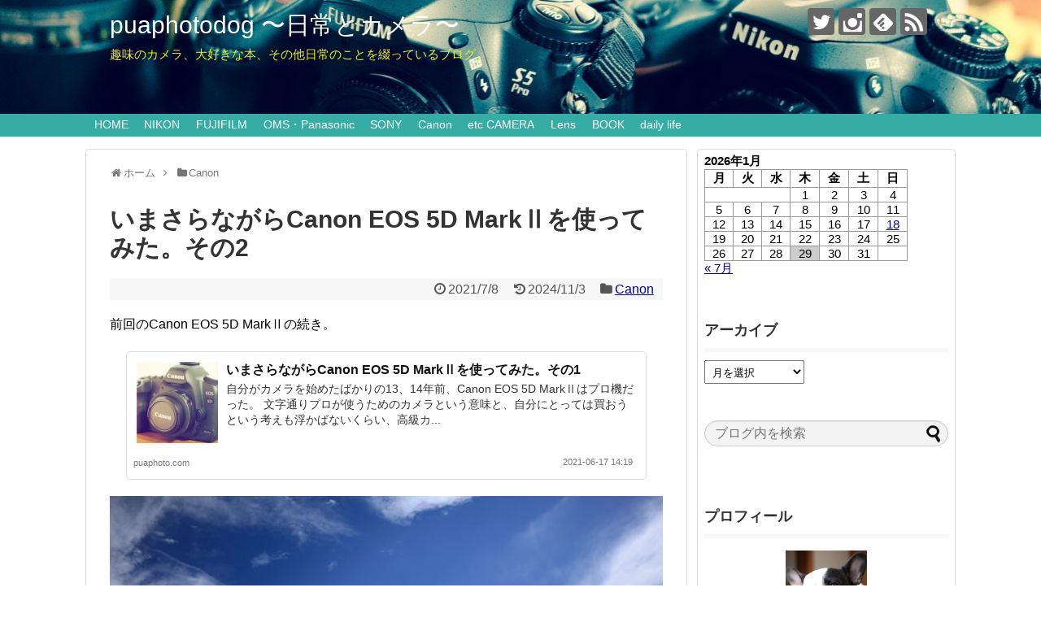

--- FILE ---
content_type: text/html; charset=UTF-8
request_url: https://puaphoto.com/canon/5d2_2
body_size: 13962
content:
<!DOCTYPE html>
<html lang="ja">
<head>
<meta name="google-site-verification" content="Hh-gXZgVYjfE8dfbpEPhJUJHLlsvJAmy3QCJgNSiT3U" />
<meta charset="UTF-8">
  <meta name="viewport" content="width=device-width,initial-scale=1.0">
<link rel="alternate" type="application/rss+xml" title="puaphotodog 〜日常とカメラ〜 RSS Feed" href="https://puaphoto.com/feed" />
<link rel="pingback" href="https://puaphoto.com/xmlrpc.php" />
<meta name="description" content="前回のCanon EOS 5D MarkⅡの続き。ちょっと使っている感じだと、jpegは明らかに、NIKONよりも富士などに近い記憶色で、ピクチャースタイルやホワイトバランスを変えると、目に見えて色が変わる。NIKONのjpegは記録色で、" />
<meta name="keywords" content="Canon" />
<!-- OGP -->
<meta property="og:type" content="article">
<meta property="og:description" content="前回のCanon EOS 5D MarkⅡの続き。ちょっと使っている感じだと、jpegは明らかに、NIKONよりも富士などに近い記憶色で、ピクチャースタイルやホワイトバランスを変えると、目に見えて色が変わる。NIKONのjpegは記録色で、">
<meta property="og:title" content="いまさらながらCanon EOS 5D MarkⅡを使ってみた。その2">
<meta property="og:url" content="https://puaphoto.com/canon/5d2_2">
<meta property="og:image" content="https://puaphoto.com/wp-content/uploads/2021/07/IMG_0179-scaled.jpg">
<meta property="og:site_name" content="puaphotodog 〜日常とカメラ〜">
<meta property="og:locale" content="ja_JP">
<!-- /OGP -->
<!-- Twitter Card -->
<meta name="twitter:card" content="summary">
<meta name="twitter:description" content="前回のCanon EOS 5D MarkⅡの続き。ちょっと使っている感じだと、jpegは明らかに、NIKONよりも富士などに近い記憶色で、ピクチャースタイルやホワイトバランスを変えると、目に見えて色が変わる。NIKONのjpegは記録色で、">
<meta name="twitter:title" content="いまさらながらCanon EOS 5D MarkⅡを使ってみた。その2">
<meta name="twitter:url" content="https://puaphoto.com/canon/5d2_2">
<meta name="twitter:image" content="https://puaphoto.com/wp-content/uploads/2021/07/IMG_0179-scaled.jpg">
<meta name="twitter:domain" content="puaphoto.com">
<meta name="twitter:creator" content="@puaphotodog">
<meta name="twitter:site" content="@puaphotodog">
<!-- /Twitter Card -->

<title>いまさらながらCanon EOS 5D MarkⅡを使ってみた。その2  |  puaphotodog 〜日常とカメラ〜</title>
<meta name='robots' content='max-image-preview:large' />
<link rel='dns-prefetch' href='//s.w.org' />
<link rel="alternate" type="application/rss+xml" title="puaphotodog 〜日常とカメラ〜 &raquo; フィード" href="https://puaphoto.com/feed" />
<link rel="alternate" type="application/rss+xml" title="puaphotodog 〜日常とカメラ〜 &raquo; コメントフィード" href="https://puaphoto.com/comments/feed" />
<link rel="alternate" type="application/rss+xml" title="puaphotodog 〜日常とカメラ〜 &raquo; いまさらながらCanon EOS 5D MarkⅡを使ってみた。その2 のコメントのフィード" href="https://puaphoto.com/canon/5d2_2/feed" />
		<script type="text/javascript">
			window._wpemojiSettings = {"baseUrl":"https:\/\/s.w.org\/images\/core\/emoji\/13.1.0\/72x72\/","ext":".png","svgUrl":"https:\/\/s.w.org\/images\/core\/emoji\/13.1.0\/svg\/","svgExt":".svg","source":{"concatemoji":"https:\/\/puaphoto.com\/wp-includes\/js\/wp-emoji-release.min.js?ver=5.8.3"}};
			!function(e,a,t){var n,r,o,i=a.createElement("canvas"),p=i.getContext&&i.getContext("2d");function s(e,t){var a=String.fromCharCode;p.clearRect(0,0,i.width,i.height),p.fillText(a.apply(this,e),0,0);e=i.toDataURL();return p.clearRect(0,0,i.width,i.height),p.fillText(a.apply(this,t),0,0),e===i.toDataURL()}function c(e){var t=a.createElement("script");t.src=e,t.defer=t.type="text/javascript",a.getElementsByTagName("head")[0].appendChild(t)}for(o=Array("flag","emoji"),t.supports={everything:!0,everythingExceptFlag:!0},r=0;r<o.length;r++)t.supports[o[r]]=function(e){if(!p||!p.fillText)return!1;switch(p.textBaseline="top",p.font="600 32px Arial",e){case"flag":return s([127987,65039,8205,9895,65039],[127987,65039,8203,9895,65039])?!1:!s([55356,56826,55356,56819],[55356,56826,8203,55356,56819])&&!s([55356,57332,56128,56423,56128,56418,56128,56421,56128,56430,56128,56423,56128,56447],[55356,57332,8203,56128,56423,8203,56128,56418,8203,56128,56421,8203,56128,56430,8203,56128,56423,8203,56128,56447]);case"emoji":return!s([10084,65039,8205,55357,56613],[10084,65039,8203,55357,56613])}return!1}(o[r]),t.supports.everything=t.supports.everything&&t.supports[o[r]],"flag"!==o[r]&&(t.supports.everythingExceptFlag=t.supports.everythingExceptFlag&&t.supports[o[r]]);t.supports.everythingExceptFlag=t.supports.everythingExceptFlag&&!t.supports.flag,t.DOMReady=!1,t.readyCallback=function(){t.DOMReady=!0},t.supports.everything||(n=function(){t.readyCallback()},a.addEventListener?(a.addEventListener("DOMContentLoaded",n,!1),e.addEventListener("load",n,!1)):(e.attachEvent("onload",n),a.attachEvent("onreadystatechange",function(){"complete"===a.readyState&&t.readyCallback()})),(n=t.source||{}).concatemoji?c(n.concatemoji):n.wpemoji&&n.twemoji&&(c(n.twemoji),c(n.wpemoji)))}(window,document,window._wpemojiSettings);
		</script>
		<style type="text/css">
img.wp-smiley,
img.emoji {
	display: inline !important;
	border: none !important;
	box-shadow: none !important;
	height: 1em !important;
	width: 1em !important;
	margin: 0 .07em !important;
	vertical-align: -0.1em !important;
	background: none !important;
	padding: 0 !important;
}
</style>
	<link rel='stylesheet' id='simplicity-style-css'  href='https://puaphoto.com/wp-content/themes/simplicity2/style.css?ver=5.8.3&#038;fver=20181126022753' type='text/css' media='all' />
<link rel='stylesheet' id='responsive-style-css'  href='https://puaphoto.com/wp-content/themes/simplicity2/css/responsive-pc.css?ver=5.8.3&#038;fver=20181126022753' type='text/css' media='all' />
<link rel='stylesheet' id='font-awesome-style-css'  href='https://puaphoto.com/wp-content/themes/simplicity2/webfonts/css/font-awesome.min.css?ver=5.8.3&#038;fver=20181126022753' type='text/css' media='all' />
<link rel='stylesheet' id='icomoon-style-css'  href='https://puaphoto.com/wp-content/themes/simplicity2/webfonts/icomoon/style.css?ver=5.8.3&#038;fver=20181126022753' type='text/css' media='all' />
<link rel='stylesheet' id='calendar-style-css'  href='https://puaphoto.com/wp-content/themes/simplicity2/css/calendar.css?ver=5.8.3&#038;fver=20181126022753' type='text/css' media='all' />
<link rel='stylesheet' id='responsive-mode-style-css'  href='https://puaphoto.com/wp-content/themes/simplicity2/responsive.css?ver=5.8.3&#038;fver=20181126022753' type='text/css' media='all' />
<link rel='stylesheet' id='narrow-style-css'  href='https://puaphoto.com/wp-content/themes/simplicity2/css/narrow.css?ver=5.8.3&#038;fver=20181126022753' type='text/css' media='all' />
<link rel='stylesheet' id='media-style-css'  href='https://puaphoto.com/wp-content/themes/simplicity2/css/media.css?ver=5.8.3&#038;fver=20181126022753' type='text/css' media='all' />
<link rel='stylesheet' id='extension-style-css'  href='https://puaphoto.com/wp-content/themes/simplicity2/css/extension.css?ver=5.8.3&#038;fver=20181126022753' type='text/css' media='all' />
<style id='extension-style-inline-css' type='text/css'>
a{color:#00028e}#site-title a{color:#fff}#site-description{color:#ee2}#navi ul,#navi ul.sub-menu,#navi ul.children{background-color:#35ada5;border-color:#35ada5}#navi{background-color:#35ada5}@media screen and (max-width:1110px){#navi{background-color:transparent}}#navi ul li a{color:#fff}#h-top{min-height:140px}.ad-space{text-align:center}#s{border-radius:25px;background-color:#f3f3f3}#s:focus{outline:0} .entry-thumb img,.related-entry-thumb img,.widget_new_entries ul li img,.widget_new_popular ul li img,.widget_popular_ranking ul li img,#prev-next img,.widget_new_entries .new-entrys-large .new-entry img{border-radius:10px} .blog-card-wide{width:calc(100% - 40px);margin:20px} #header{background-image:url(https://puaphoto.com/wp-content/uploads/2016/06/DSCF8174-e1464920894548.jpg);background-position:0 0;background-size:100% auto;background-repeat:no-repeat}@media screen and (max-width:1110px){#navi{background-color:#35ada5}} #sidebar{background-color:#fff;padding:5px 8px;border-radius:4px;border:1px solid #ddd}@media screen and (max-width:639px){.article br{display:block}}
</style>
<link rel='stylesheet' id='child-style-css'  href='https://puaphoto.com/wp-content/themes/simplicity2-child/style.css?ver=5.8.3&#038;fver=20161013083728' type='text/css' media='all' />
<link rel='stylesheet' id='child-responsive-mode-style-css'  href='https://puaphoto.com/wp-content/themes/simplicity2-child/responsive.css?ver=5.8.3&#038;fver=20160602091259' type='text/css' media='all' />
<link rel='stylesheet' id='print-style-css'  href='https://puaphoto.com/wp-content/themes/simplicity2/css/print.css?ver=5.8.3&#038;fver=20181126022753' type='text/css' media='print' />
<link rel='stylesheet' id='sns-twitter-type-style-css'  href='https://puaphoto.com/wp-content/themes/simplicity2/css/sns-twitter-type.css?ver=5.8.3&#038;fver=20181126022753' type='text/css' media='all' />
<link rel='stylesheet' id='sbi_styles-css'  href='https://puaphoto.com/wp-content/plugins/instagram-feed/css/sbi-styles.min.css?ver=6.2.8&#038;fver=20240224022151' type='text/css' media='all' />
<link rel='stylesheet' id='wp-block-library-css'  href='https://puaphoto.com/wp-includes/css/dist/block-library/style.min.css?ver=5.8.3' type='text/css' media='all' />
<script type='text/javascript' src='https://puaphoto.com/wp-includes/js/jquery/jquery.min.js?ver=3.6.0' id='jquery-core-js'></script>
<script type='text/javascript' src='https://puaphoto.com/wp-includes/js/jquery/jquery-migrate.min.js?ver=3.3.2' id='jquery-migrate-js'></script>
<link rel="canonical" href="https://puaphoto.com/canon/5d2_2" />
<link rel='shortlink' href='https://puaphoto.com/?p=2490' />
<link rel="alternate" type="application/json+oembed" href="https://puaphoto.com/wp-json/oembed/1.0/embed?url=https%3A%2F%2Fpuaphoto.com%2Fcanon%2F5d2_2" />
<link rel="alternate" type="text/xml+oembed" href="https://puaphoto.com/wp-json/oembed/1.0/embed?url=https%3A%2F%2Fpuaphoto.com%2Fcanon%2F5d2_2&#038;format=xml" />
</head>
  <body data-rsssl=1 class="post-template-default single single-post postid-2490 single-format-standard custom-background categoryid-89" itemscope itemtype="https://schema.org/WebPage">
    <div id="container">

      <!-- header -->
      <header itemscope itemtype="https://schema.org/WPHeader">
        <div id="header" class="clearfix">
          <div id="header-in">

                        <div id="h-top">
              <!-- モバイルメニュー表示用のボタン -->
<div id="mobile-menu">
  <a id="mobile-menu-toggle" href="#"><span class="fa fa-bars fa-2x"></span></a>
</div>

              <div class="alignleft top-title-catchphrase">
                <!-- サイトのタイトル -->
<p id="site-title" itemscope itemtype="https://schema.org/Organization">
  <a href="https://puaphoto.com/">puaphotodog 〜日常とカメラ〜</a></p>
<!-- サイトの概要 -->
<p id="site-description">
  趣味のカメラ、大好きな本、その他日常のことを綴っているブログ。</p>
              </div>

              <div class="alignright top-sns-follows">
                                <!-- SNSページ -->
<div class="sns-pages">
<p class="sns-follow-msg">フォローする</p>
<ul class="snsp">
<li class="twitter-page"><a href="//twitter.com/puaphotodog" target="_blank" title="Twitterをフォロー" rel="nofollow"><span class="icon-twitter-logo"></span></a></li><li class="instagram-page"><a href="//instagram.com/puaphotodog/" target="_blank" title="Instagramをフォロー" rel="nofollow"><span class="icon-instagram-logo"></span></a></li><li class="feedly-page"><a href="//feedly.com/i/subscription/feed/https://puaphoto.com/feed" target="blank" title="feedlyで更新情報を購読" rel="nofollow"><span class="icon-feedly-logo"></span></a></li><li class="rss-page"><a href="https://puaphoto.com/feed" target="_blank" title="RSSで更新情報をフォロー" rel="nofollow"><span class="icon-rss-logo"></span></a></li>  </ul>
</div>
                              </div>

            </div><!-- /#h-top -->
          </div><!-- /#header-in -->
        </div><!-- /#header -->
      </header>

      <!-- Navigation -->
<nav itemscope itemtype="https://schema.org/SiteNavigationElement">
  <div id="navi">
      	<div id="navi-in">
      <div class="menu-%e3%82%b0%e3%83%ad%e3%83%bc%e3%83%90%e3%83%ab%e3%83%8a%e3%83%93-container"><ul id="menu-%e3%82%b0%e3%83%ad%e3%83%bc%e3%83%90%e3%83%ab%e3%83%8a%e3%83%93" class="menu"><li id="menu-item-34" class="menu-item menu-item-type-custom menu-item-object-custom menu-item-34"><a href="https://www.puaphoto.com">HOME</a></li>
<li id="menu-item-37" class="menu-item menu-item-type-taxonomy menu-item-object-category menu-item-37"><a href="https://puaphoto.com/category/nikon">NIKON</a></li>
<li id="menu-item-36" class="menu-item menu-item-type-taxonomy menu-item-object-category menu-item-36"><a href="https://puaphoto.com/category/fuji-film">FUJIFILM</a></li>
<li id="menu-item-377" class="menu-item menu-item-type-taxonomy menu-item-object-category menu-item-377"><a href="https://puaphoto.com/category/oms-panasonic">OMS・Panasonic</a></li>
<li id="menu-item-1608" class="menu-item menu-item-type-taxonomy menu-item-object-category menu-item-1608"><a href="https://puaphoto.com/category/sony">SONY</a></li>
<li id="menu-item-2499" class="menu-item menu-item-type-taxonomy menu-item-object-category current-post-ancestor current-menu-parent current-post-parent menu-item-2499"><a href="https://puaphoto.com/category/canon">Canon</a></li>
<li id="menu-item-1609" class="menu-item menu-item-type-taxonomy menu-item-object-category menu-item-1609"><a href="https://puaphoto.com/category/etc-camera">etc CAMERA</a></li>
<li id="menu-item-185" class="menu-item menu-item-type-taxonomy menu-item-object-category menu-item-185"><a href="https://puaphoto.com/category/lens">Lens</a></li>
<li id="menu-item-2815" class="menu-item menu-item-type-taxonomy menu-item-object-category menu-item-2815"><a href="https://puaphoto.com/category/book">BOOK</a></li>
<li id="menu-item-202" class="menu-item menu-item-type-taxonomy menu-item-object-category menu-item-202"><a href="https://puaphoto.com/category/daily-life">daily life</a></li>
</ul></div>    </div><!-- /#navi-in -->
  </div><!-- /#navi -->
</nav>
<!-- /Navigation -->
      <!-- 本体部分 -->
      <div id="body">
        <div id="body-in" class="cf">

          
          <!-- main -->
          <main itemscope itemprop="mainContentOfPage">
            <div id="main" itemscope itemtype="https://schema.org/Blog">
  
  <div id="breadcrumb" class="breadcrumb-category"><div itemtype="http://data-vocabulary.org/Breadcrumb" itemscope="" class="breadcrumb-home"><span class="fa fa-home fa-fw"></span><a href="https://puaphoto.com" itemprop="url"><span itemprop="title">ホーム</span></a><span class="sp"><span class="fa fa-angle-right"></span></span></div><div itemtype="http://data-vocabulary.org/Breadcrumb" itemscope=""><span class="fa fa-folder fa-fw"></span><a href="https://puaphoto.com/category/canon" itemprop="url"><span itemprop="title">Canon</span></a></div></div><!-- /#breadcrumb -->  <div id="post-2490" class="post-2490 post type-post status-publish format-standard has-post-thumbnail hentry category-canon tag-5d-mark tag-ef24-70mm-f4 tag-ef40mm-f2-8">
  <article class="article">
  
  
  <header>
    <h1 class="entry-title">いまさらながらCanon EOS 5D MarkⅡを使ってみた。その2</h1>
    <p class="post-meta">
                <span class="post-date"><span class="fa fa-clock-o fa-fw"></span><span class="entry-date date published">2021/7/8</span></span>
              <span class="post-update"><span class="fa fa-history fa-fw"></span><time class="entry-date date updated" datetime="2024-11-03T23:07:33+09:00">2024/11/3</time></span>
    
      <span class="category"><span class="fa fa-folder fa-fw"></span><a href="https://puaphoto.com/category/canon" rel="category tag">Canon</a></span>

      
      
      
      
      
    </p>

    
    
    
      </header>

  
  <div id="the-content" class="entry-content">
  <p>前回のCanon EOS 5D MarkⅡの続き。</p>
<div class="blog-card internal-blog-card blog-card-thumbnail-left blog-card-wide cf"><div class="blog-card-thumbnail"><a href="https://puaphoto.com/canon/5d2_1" class="blog-card-thumbnail-link"><img width="100" height="100" src="https://puaphoto.com/wp-content/uploads/2021/06/P6150325-100x100.jpg" class="blog-card-thumb-image wp-post-image" alt="" loading="lazy" srcset="https://puaphoto.com/wp-content/uploads/2021/06/P6150325-100x100.jpg 100w, https://puaphoto.com/wp-content/uploads/2021/06/P6150325-150x150.jpg 150w" sizes="(max-width: 100px) 100vw, 100px" /></a></div><div class="blog-card-content"><div class="blog-card-title"><a href="https://puaphoto.com/canon/5d2_1" class="blog-card-title-link">いまさらながらCanon EOS 5D MarkⅡを使ってみた。その1</a></div><div class="blog-card-excerpt">自分がカメラを始めたばかりの13、14年前、Canon EOS 5D MarkⅡはプロ機だった。
文字通りプロが使うためのカメラという意味と、自分にとっては買おうという考えも浮かばないくらい、高級カ...</div></div><div class="blog-card-footer"><div class="blog-card-site">puaphoto.com</div><div class="blog-card-hatebu"><a href="//b.hatena.ne.jp/entry/https://puaphoto.com/canon/5d2_1" rel="nofollow"><img src="//b.hatena.ne.jp/entry/image/https://puaphoto.com/canon/5d2_1" alt="" /></a></div><div class="blog-card-date">2021-06-17 14:19</div></div></div>
<p><img loading="lazy" src="https://puaphoto.com/wp-content/uploads/2021/07/IMG_0179-700x467.jpg" alt="" width="680" height="454" class="alignnone size-large wp-image-2491" srcset="https://puaphoto.com/wp-content/uploads/2021/07/IMG_0179-700x467.jpg 700w, https://puaphoto.com/wp-content/uploads/2021/07/IMG_0179-300x200.jpg 300w, https://puaphoto.com/wp-content/uploads/2021/07/IMG_0179-1536x1024.jpg 1536w, https://puaphoto.com/wp-content/uploads/2021/07/IMG_0179-2048x1365.jpg 2048w, https://puaphoto.com/wp-content/uploads/2021/07/IMG_0179-320x213.jpg 320w" sizes="(max-width: 680px) 100vw, 680px" /></p>
<p>ちょっと使っている感じだと、jpegは明らかに、NIKONよりも富士などに近い記憶色で、ピクチャースタイルやホワイトバランスを変えると、目に見えて色が変わる。</p>
<p>NIKONのjpegは記録色で、ピクチャーコントロールを変えてもあまり違いがわかりずらい。</p>
<p><img loading="lazy" src="https://puaphoto.com/wp-content/uploads/2021/07/IMG_0314-700x467.jpg" alt="" width="680" height="454" class="alignnone size-large wp-image-2493" srcset="https://puaphoto.com/wp-content/uploads/2021/07/IMG_0314-700x467.jpg 700w, https://puaphoto.com/wp-content/uploads/2021/07/IMG_0314-300x200.jpg 300w, https://puaphoto.com/wp-content/uploads/2021/07/IMG_0314-1536x1024.jpg 1536w, https://puaphoto.com/wp-content/uploads/2021/07/IMG_0314-2048x1365.jpg 2048w, https://puaphoto.com/wp-content/uploads/2021/07/IMG_0314-320x213.jpg 320w" sizes="(max-width: 680px) 100vw, 680px" /></p>
<p>どちらがいいとかではなく、この辺は好みだと思うが、jpegママだとキヤノンや富士のほうが、パッと見は目を引く感じ。</p>
<p>AEは明らかに一昔前のもので、積極的に露出を変えないと、逆光などでは真っ暗になる。</p>
<p><img loading="lazy" src="https://puaphoto.com/wp-content/uploads/2021/07/IMG_0188-700x467.jpg" alt="" width="680" height="454" class="alignnone size-large wp-image-2492" srcset="https://puaphoto.com/wp-content/uploads/2021/07/IMG_0188-700x467.jpg 700w, https://puaphoto.com/wp-content/uploads/2021/07/IMG_0188-300x200.jpg 300w, https://puaphoto.com/wp-content/uploads/2021/07/IMG_0188-1536x1024.jpg 1536w, https://puaphoto.com/wp-content/uploads/2021/07/IMG_0188-2048x1365.jpg 2048w, https://puaphoto.com/wp-content/uploads/2021/07/IMG_0188-320x213.jpg 320w" sizes="(max-width: 680px) 100vw, 680px" /></p>
  </div>

  <footer>
    <!-- ページリンク -->
    
      <!-- 文章下広告 -->
                    <div class="ad-article-bottom ad-space">
          <div class="ad-label">スポンサーリンク</div>
          <div class="ad-responsive adsense-336"><div class="widget-ad">レグタングル360</div>			<div class="textwidget"><script async src="//pagead2.googlesyndication.com/pagead/js/adsbygoogle.js"></script>
<!-- puaphotodog用レグタングル（大） -->
<ins class="adsbygoogle"
     style="display:inline-block;width:336px;height:280px"
     data-ad-client="ca-pub-9802461961031935"
     data-ad-slot="2989694006"></ins>
<script>
(adsbygoogle = window.adsbygoogle || []).push({});
</script></div>
		</div>
        </div>
            

    
    <div id="sns-group" class="sns-group sns-group-bottom">
    <div class="sns-buttons sns-buttons-pc">
    <p class="sns-share-msg">シェアする</p>
    <ul class="snsb clearfix">
    <li class="balloon-btn twitter-balloon-btn twitter-balloon-btn-defalt">
  <div class="balloon-btn-set">
    <div class="arrow-box">
      <a href="//twitter.com/search?q=https%3A%2F%2Fpuaphoto.com%2Fcanon%2F5d2_2" target="blank" class="arrow-box-link twitter-arrow-box-link" rel="nofollow">
        <span class="social-count twitter-count"><span class="fa fa-comments"></span></span>
      </a>
    </div>
    <a href="https://twitter.com/intent/tweet?text=%E3%81%84%E3%81%BE%E3%81%95%E3%82%89%E3%81%AA%E3%81%8C%E3%82%89Canon+EOS+5D+Mark%E2%85%A1%E3%82%92%E4%BD%BF%E3%81%A3%E3%81%A6%E3%81%BF%E3%81%9F%E3%80%82%E3%81%9D%E3%81%AE2&amp;url=https%3A%2F%2Fpuaphoto.com%2Fcanon%2F5d2_2" target="blank" class="balloon-btn-link twitter-balloon-btn-link twitter-balloon-btn-link-default" rel="nofollow">
      <span class="fa fa-twitter"></span>
              <span class="tweet-label">ツイート</span>
          </a>
  </div>
</li>
        <li class="facebook-btn"><div class="fb-like" data-href="https://puaphoto.com/canon/5d2_2" data-layout="box_count" data-action="like" data-show-faces="false" data-share="true"></div></li>
            <li class="google-plus-btn"><script type="text/javascript" src="//apis.google.com/js/plusone.js"></script>
      <div class="g-plusone" data-size="tall" data-href="https://puaphoto.com/canon/5d2_2"></div>
    </li>
            <li class="hatena-btn"> <a href="//b.hatena.ne.jp/entry/https://puaphoto.com/canon/5d2_2" class="hatena-bookmark-button" data-hatena-bookmark-title="いまさらながらCanon EOS 5D MarkⅡを使ってみた。その2｜puaphotodog 〜日常とカメラ〜" data-hatena-bookmark-layout="vertical-large"><img src="//b.st-hatena.com/images/entry-button/button-only.gif" alt="このエントリーをはてなブックマークに追加" style="border: none;" /></a><script type="text/javascript" src="//b.st-hatena.com/js/bookmark_button.js" async="async"></script>
    </li>
            <li class="pocket-btn"><a data-pocket-label="pocket" data-pocket-count="vertical" class="pocket-btn" data-lang="en"></a>
<script type="text/javascript">!function(d,i){if(!d.getElementById(i)){var j=d.createElement("script");j.id=i;j.src="//widgets.getpocket.com/v1/j/btn.js?v=1";var w=d.getElementById(i);d.body.appendChild(j);}}(document,"pocket-btn-js");</script>
    </li>
            <li class="line-btn">
      <a href="//timeline.line.me/social-plugin/share?url=https%3A%2F%2Fpuaphoto.com%2Fcanon%2F5d2_2" target="blank" class="line-btn-link" rel="nofollow">
          <img src="https://puaphoto.com/wp-content/themes/simplicity2/images/line-btn.png" alt="" class="line-btn-img"><img src="https://puaphoto.com/wp-content/themes/simplicity2/images/line-btn-mini.png" alt="" class="line-btn-img-mini">
        </a>
    </li>
                      </ul>
</div>

    <!-- SNSページ -->
<div class="sns-pages">
<p class="sns-follow-msg">フォローする</p>
<ul class="snsp">
<li class="twitter-page"><a href="//twitter.com/puaphotodog" target="_blank" title="Twitterをフォロー" rel="nofollow"><span class="icon-twitter-logo"></span></a></li><li class="instagram-page"><a href="//instagram.com/puaphotodog/" target="_blank" title="Instagramをフォロー" rel="nofollow"><span class="icon-instagram-logo"></span></a></li><li class="feedly-page"><a href="//feedly.com/i/subscription/feed/https://puaphoto.com/feed" target="blank" title="feedlyで更新情報を購読" rel="nofollow"><span class="icon-feedly-logo"></span></a></li><li class="rss-page"><a href="https://puaphoto.com/feed" target="_blank" title="RSSで更新情報をフォロー" rel="nofollow"><span class="icon-rss-logo"></span></a></li>  </ul>
</div>
    </div>

    
    <p class="footer-post-meta">

            <span class="post-tag"><span class="fa fa-tags fa-fw"></span><a href="https://puaphoto.com/tag/5d-mark%e2%85%b1" rel="tag">5D MarkⅡ</a><span class="tag-separator">, </span><a href="https://puaphoto.com/tag/ef24-70mm-f4" rel="tag">EF24-70mm f4</a><span class="tag-separator">, </span><a href="https://puaphoto.com/tag/ef40mm-f2-8" rel="tag">EF40mm f2.8</a></span>
      
      <span class="post-author vcard author"><span class="fa fa-user fa-fw"></span><span class="fn"><a href="https://twitter.com/puaphotodog" target="_blank" rel="nofollow">@puaphotodog</a>
</span></span>

      
          </p>
  </footer>
  </article><!-- .article -->
  </div><!-- .post -->

      <div id="under-entry-body">

            <aside id="related-entries">
        <h2>関連記事</h2>
                <article class="related-entry cf">
  <div class="related-entry-thumb">
    <a href="https://puaphoto.com/canon/5d2_1" title="いまさらながらCanon EOS 5D MarkⅡを使ってみた。その1">
        <img width="100" height="100" src="https://puaphoto.com/wp-content/uploads/2021/06/P6150325-100x100.jpg" class="related-entry-thumb-image wp-post-image" alt="" loading="lazy" srcset="https://puaphoto.com/wp-content/uploads/2021/06/P6150325-100x100.jpg 100w, https://puaphoto.com/wp-content/uploads/2021/06/P6150325-150x150.jpg 150w" sizes="(max-width: 100px) 100vw, 100px" />        </a>
  </div><!-- /.related-entry-thumb -->

  <div class="related-entry-content">
    <header>
      <h3 class="related-entry-title">
        <a href="https://puaphoto.com/canon/5d2_1" class="related-entry-title-link" title="いまさらながらCanon EOS 5D MarkⅡを使ってみた。その1">
        いまさらながらCanon EOS 5D MarkⅡを使ってみた。その1        </a></h3>
    </header>
    <p class="related-entry-snippet">
   自分がカメラを始めたばかりの13、14年前、Canon EOS 5D MarkⅡはプロ機だった。
文字通りプロが使うためのカメラという意味と、自分にとっては買おうという考えも浮かばないくらい、高級カ...</p>

        <footer>
      <p class="related-entry-read"><a href="https://puaphoto.com/canon/5d2_1">記事を読む</a></p>
    </footer>
    
  </div><!-- /.related-entry-content -->
</article><!-- /.elated-entry -->      <article class="related-entry cf">
  <div class="related-entry-thumb">
    <a href="https://puaphoto.com/canon/eos6d_3" title="いまさらながらCanon EOS 6Dを使ってみた。〈その3〉">
        <img width="100" height="100" src="https://puaphoto.com/wp-content/uploads/2022/02/IMG_4123-100x100.jpg" class="related-entry-thumb-image wp-post-image" alt="" loading="lazy" srcset="https://puaphoto.com/wp-content/uploads/2022/02/IMG_4123-100x100.jpg 100w, https://puaphoto.com/wp-content/uploads/2022/02/IMG_4123-150x150.jpg 150w" sizes="(max-width: 100px) 100vw, 100px" />        </a>
  </div><!-- /.related-entry-thumb -->

  <div class="related-entry-content">
    <header>
      <h3 class="related-entry-title">
        <a href="https://puaphoto.com/canon/eos6d_3" class="related-entry-title-link" title="いまさらながらCanon EOS 6Dを使ってみた。〈その3〉">
        いまさらながらCanon EOS 6Dを使ってみた。〈その3〉        </a></h3>
    </header>
    <p class="related-entry-snippet">
   またまたCanon EOS 6Dの話のつづき。





Canon EOS 6Dが発売されたのは10年前の2012年。
2022年現在も、自分みたいな使い方なら今もって全く問題なく使え...</p>

        <footer>
      <p class="related-entry-read"><a href="https://puaphoto.com/canon/eos6d_3">記事を読む</a></p>
    </footer>
    
  </div><!-- /.related-entry-content -->
</article><!-- /.elated-entry -->      <article class="related-entry cf">
  <div class="related-entry-thumb">
    <a href="https://puaphoto.com/canon/eoskiss3" title="CANON EOS Kiss IIIを使い始めた。">
        <img width="100" height="100" src="https://puaphoto.com/wp-content/uploads/2016/10/DSC_0206-100x100.jpg" class="related-entry-thumb-image wp-post-image" alt="" loading="lazy" srcset="https://puaphoto.com/wp-content/uploads/2016/10/DSC_0206-100x100.jpg 100w, https://puaphoto.com/wp-content/uploads/2016/10/DSC_0206-150x150.jpg 150w" sizes="(max-width: 100px) 100vw, 100px" />        </a>
  </div><!-- /.related-entry-thumb -->

  <div class="related-entry-content">
    <header>
      <h3 class="related-entry-title">
        <a href="https://puaphoto.com/canon/eoskiss3" class="related-entry-title-link" title="CANON EOS Kiss IIIを使い始めた。">
        CANON EOS Kiss IIIを使い始めた。        </a></h3>
    </header>
    <p class="related-entry-snippet">
   EOS Kiss X3ではなくて、EOS Kiss Ⅲです。
突然、何の事かと思ったかも知れませんが、1999年に発売されたフイルム一眼レフのEOS Kiss Ⅲを15年ぶりに使ってみたということ。...</p>

        <footer>
      <p class="related-entry-read"><a href="https://puaphoto.com/canon/eoskiss3">記事を読む</a></p>
    </footer>
    
  </div><!-- /.related-entry-content -->
</article><!-- /.elated-entry -->      <article class="related-entry cf">
  <div class="related-entry-thumb">
    <a href="https://puaphoto.com/canon/5d2_3" title="いまさらながらCanon EOS 5D MarkⅡを使ってみた。その3">
        <img width="100" height="100" src="https://puaphoto.com/wp-content/uploads/2021/07/IMG_0326-100x100.jpg" class="related-entry-thumb-image wp-post-image" alt="" loading="lazy" srcset="https://puaphoto.com/wp-content/uploads/2021/07/IMG_0326-100x100.jpg 100w, https://puaphoto.com/wp-content/uploads/2021/07/IMG_0326-150x150.jpg 150w" sizes="(max-width: 100px) 100vw, 100px" />        </a>
  </div><!-- /.related-entry-thumb -->

  <div class="related-entry-content">
    <header>
      <h3 class="related-entry-title">
        <a href="https://puaphoto.com/canon/5d2_3" class="related-entry-title-link" title="いまさらながらCanon EOS 5D MarkⅡを使ってみた。その3">
        いまさらながらCanon EOS 5D MarkⅡを使ってみた。その3        </a></h3>
    </header>
    <p class="related-entry-snippet">
   またCanon EOS 5D MarkⅡの続き。









電源スイッチは使いずらいけど、メインダイヤルやサブダイヤル、マルチコントローラーなど非常に使いやすい。

慣...</p>

        <footer>
      <p class="related-entry-read"><a href="https://puaphoto.com/canon/5d2_3">記事を読む</a></p>
    </footer>
    
  </div><!-- /.related-entry-content -->
</article><!-- /.elated-entry -->      <article class="related-entry cf">
  <div class="related-entry-thumb">
    <a href="https://puaphoto.com/canon/eos6d_4" title="いまさらながらCanon EOS 6Dを使ってみた。〈その4〉">
        <img width="100" height="100" src="https://puaphoto.com/wp-content/uploads/2022/03/IMG_3180-100x100.jpg" class="related-entry-thumb-image wp-post-image" alt="" loading="lazy" srcset="https://puaphoto.com/wp-content/uploads/2022/03/IMG_3180-100x100.jpg 100w, https://puaphoto.com/wp-content/uploads/2022/03/IMG_3180-150x150.jpg 150w" sizes="(max-width: 100px) 100vw, 100px" />        </a>
  </div><!-- /.related-entry-thumb -->

  <div class="related-entry-content">
    <header>
      <h3 class="related-entry-title">
        <a href="https://puaphoto.com/canon/eos6d_4" class="related-entry-title-link" title="いまさらながらCanon EOS 6Dを使ってみた。〈その4〉">
        いまさらながらCanon EOS 6Dを使ってみた。〈その4〉        </a></h3>
    </header>
    <p class="related-entry-snippet">
   またCanon EOS 6Dの話のつづきだけど、そろそろ飽きてきたから最後かな。







Canon 6DのAFは測距点が11点しかない。
でも、測距範囲が“－3～”と、当時の...</p>

        <footer>
      <p class="related-entry-read"><a href="https://puaphoto.com/canon/eos6d_4">記事を読む</a></p>
    </footer>
    
  </div><!-- /.related-entry-content -->
</article><!-- /.elated-entry -->  
  <br style="clear:both;">      </aside><!-- #related-entries -->
      


        <!-- 広告 -->
                    <div class="ad-article-bottom ad-space">
          <div class="ad-label">スポンサーリンク</div>
          <div class="ad-responsive adsense-336"><div class="widget-ad">レグタングル360</div>			<div class="textwidget"><script async src="//pagead2.googlesyndication.com/pagead/js/adsbygoogle.js"></script>
<!-- puaphotodog用レグタングル（大） -->
<ins class="adsbygoogle"
     style="display:inline-block;width:336px;height:280px"
     data-ad-client="ca-pub-9802461961031935"
     data-ad-slot="2989694006"></ins>
<script>
(adsbygoogle = window.adsbygoogle || []).push({});
</script></div>
		</div>
        </div>
            
      
      <div class="navigation">
<div id="prev-next" class="clearfix">
<a href="https://puaphoto.com/canon/5d2_1" title="いまさらながらCanon EOS 5D MarkⅡを使ってみた。その1" id="prev" class="clearfix">
        <div id="prev-title"><span class="fa fa-arrow-left pull-left"></span></div>
        <img width="100" height="100" src="https://puaphoto.com/wp-content/uploads/2021/06/P6150325-100x100.jpg" class="attachment-thumb100 size-thumb100 wp-post-image" alt="" loading="lazy" srcset="https://puaphoto.com/wp-content/uploads/2021/06/P6150325-100x100.jpg 100w, https://puaphoto.com/wp-content/uploads/2021/06/P6150325-150x150.jpg 150w" sizes="(max-width: 100px) 100vw, 100px" />
        <p>いまさらながらCanon EOS 5D MarkⅡを使ってみた。その1</p></a><a href="https://puaphoto.com/canon/5d2_3" title="いまさらながらCanon EOS 5D MarkⅡを使ってみた。その3" id="next" class="clearfix">
        <div id="next-title"><span class="fa fa-arrow-right pull-left"></span></div>
        <img width="100" height="100" src="https://puaphoto.com/wp-content/uploads/2021/07/IMG_0326-100x100.jpg" class="attachment-thumb100 size-thumb100 wp-post-image" alt="" loading="lazy" srcset="https://puaphoto.com/wp-content/uploads/2021/07/IMG_0326-100x100.jpg 100w, https://puaphoto.com/wp-content/uploads/2021/07/IMG_0326-150x150.jpg 150w" sizes="(max-width: 100px) 100vw, 100px" />
<p>いまさらながらCanon EOS 5D MarkⅡを使ってみた。その3</p></a></div>
</div><!-- /.navigation -->
      <!-- comment area -->
<div id="comment-area">
	<aside>	<div id="respond" class="comment-respond">
		<h2 id="reply-title" class="comment-reply-title">コメントをどうぞ <small><a rel="nofollow" id="cancel-comment-reply-link" href="/canon/5d2_2#respond" style="display:none;">コメントをキャンセル</a></small></h2><form action="https://puaphoto.com/wp-comments-post.php" method="post" id="commentform" class="comment-form"><p class="comment-notes"><span id="email-notes">メールアドレスが公開されることはありません。</span></p><p class="comment-form-comment"><textarea id="comment" class="expanding" name="comment" cols="45" rows="8" aria-required="true" placeholder=""></textarea></p><p class="comment-form-author"><label for="author">名前</label> <input id="author" name="author" type="text" value="" size="30" maxlength="245" /></p>
<p class="comment-form-email"><label for="email">メール</label> <input id="email" name="email" type="text" value="" size="30" maxlength="100" aria-describedby="email-notes" /></p>
<p class="comment-form-url"><label for="url">サイト</label> <input id="url" name="url" type="text" value="" size="30" maxlength="200" /></p>
<p class="comment-form-cookies-consent"><input id="wp-comment-cookies-consent" name="wp-comment-cookies-consent" type="checkbox" value="yes" /> <label for="wp-comment-cookies-consent">次回のコメントで使用するためブラウザーに自分の名前、メールアドレス、サイトを保存する。</label></p>
<p><img src="https://puaphoto.com/wp-content/siteguard/750176408.png" alt="CAPTCHA"></p><p><label for="siteguard_captcha">上に表示された文字を入力してください。</label><br /><input type="text" name="siteguard_captcha" id="siteguard_captcha" class="input" value="" size="10" aria-required="true" /><input type="hidden" name="siteguard_captcha_prefix" id="siteguard_captcha_prefix" value="750176408" /></p><p class="form-submit"><input name="submit" type="submit" id="submit" class="submit" value="コメントを送信" /> <input type='hidden' name='comment_post_ID' value='2490' id='comment_post_ID' />
<input type='hidden' name='comment_parent' id='comment_parent' value='0' />
</p><p style="display: none;"><input type="hidden" id="akismet_comment_nonce" name="akismet_comment_nonce" value="0c2b413944" /></p><p style="display: none !important;" class="akismet-fields-container" data-prefix="ak_"><label>&#916;<textarea name="ak_hp_textarea" cols="45" rows="8" maxlength="100"></textarea></label><input type="hidden" id="ak_js_1" name="ak_js" value="180"/><script>document.getElementById( "ak_js_1" ).setAttribute( "value", ( new Date() ).getTime() );</script></p></form>	</div><!-- #respond -->
	</aside></div>
<!-- /comment area -->      </div>
    
            </div><!-- /#main -->
          </main>
        <!-- sidebar -->
<div id="sidebar" role="complementary">
    
  <div id="sidebar-widget">
  <!-- ウイジェット -->
  <aside id="calendar-2" class="widget widget_calendar"><div id="calendar_wrap" class="calendar_wrap"><table id="wp-calendar" class="wp-calendar-table">
	<caption>2026年1月</caption>
	<thead>
	<tr>
		<th scope="col" title="月曜日">月</th>
		<th scope="col" title="火曜日">火</th>
		<th scope="col" title="水曜日">水</th>
		<th scope="col" title="木曜日">木</th>
		<th scope="col" title="金曜日">金</th>
		<th scope="col" title="土曜日">土</th>
		<th scope="col" title="日曜日">日</th>
	</tr>
	</thead>
	<tbody>
	<tr>
		<td colspan="3" class="pad">&nbsp;</td><td>1</td><td>2</td><td>3</td><td>4</td>
	</tr>
	<tr>
		<td>5</td><td>6</td><td>7</td><td>8</td><td>9</td><td>10</td><td>11</td>
	</tr>
	<tr>
		<td>12</td><td>13</td><td>14</td><td>15</td><td>16</td><td>17</td><td><a href="https://puaphoto.com/2026/01/18" aria-label="2026年1月18日 に投稿を公開">18</a></td>
	</tr>
	<tr>
		<td>19</td><td>20</td><td>21</td><td>22</td><td>23</td><td>24</td><td>25</td>
	</tr>
	<tr>
		<td>26</td><td>27</td><td>28</td><td id="today">29</td><td>30</td><td>31</td>
		<td class="pad" colspan="1">&nbsp;</td>
	</tr>
	</tbody>
	</table><nav aria-label="前と次の月" class="wp-calendar-nav">
		<span class="wp-calendar-nav-prev"><a href="https://puaphoto.com/2025/07">&laquo; 7月</a></span>
		<span class="pad">&nbsp;</span>
		<span class="wp-calendar-nav-next">&nbsp;</span>
	</nav></div></aside><aside id="archives-3" class="widget widget_archive"><h3 class="widget_title sidebar_widget_title">アーカイブ</h3>		<label class="screen-reader-text" for="archives-dropdown-3">アーカイブ</label>
		<select id="archives-dropdown-3" name="archive-dropdown">
			
			<option value="">月を選択</option>
				<option value='https://puaphoto.com/2026/01'> 2026年1月 &nbsp;(1)</option>
	<option value='https://puaphoto.com/2025/07'> 2025年7月 &nbsp;(2)</option>
	<option value='https://puaphoto.com/2024/11'> 2024年11月 &nbsp;(2)</option>
	<option value='https://puaphoto.com/2024/10'> 2024年10月 &nbsp;(1)</option>
	<option value='https://puaphoto.com/2022/06'> 2022年6月 &nbsp;(1)</option>
	<option value='https://puaphoto.com/2022/05'> 2022年5月 &nbsp;(1)</option>
	<option value='https://puaphoto.com/2022/04'> 2022年4月 &nbsp;(3)</option>
	<option value='https://puaphoto.com/2022/03'> 2022年3月 &nbsp;(7)</option>
	<option value='https://puaphoto.com/2022/02'> 2022年2月 &nbsp;(9)</option>
	<option value='https://puaphoto.com/2022/01'> 2022年1月 &nbsp;(7)</option>
	<option value='https://puaphoto.com/2021/10'> 2021年10月 &nbsp;(2)</option>
	<option value='https://puaphoto.com/2021/09'> 2021年9月 &nbsp;(1)</option>
	<option value='https://puaphoto.com/2021/08'> 2021年8月 &nbsp;(2)</option>
	<option value='https://puaphoto.com/2021/07'> 2021年7月 &nbsp;(2)</option>
	<option value='https://puaphoto.com/2021/06'> 2021年6月 &nbsp;(1)</option>
	<option value='https://puaphoto.com/2021/03'> 2021年3月 &nbsp;(1)</option>
	<option value='https://puaphoto.com/2021/02'> 2021年2月 &nbsp;(6)</option>
	<option value='https://puaphoto.com/2020/10'> 2020年10月 &nbsp;(5)</option>
	<option value='https://puaphoto.com/2020/09'> 2020年9月 &nbsp;(2)</option>
	<option value='https://puaphoto.com/2020/02'> 2020年2月 &nbsp;(1)</option>
	<option value='https://puaphoto.com/2020/01'> 2020年1月 &nbsp;(1)</option>
	<option value='https://puaphoto.com/2019/11'> 2019年11月 &nbsp;(1)</option>
	<option value='https://puaphoto.com/2019/10'> 2019年10月 &nbsp;(1)</option>
	<option value='https://puaphoto.com/2019/08'> 2019年8月 &nbsp;(1)</option>
	<option value='https://puaphoto.com/2019/07'> 2019年7月 &nbsp;(1)</option>
	<option value='https://puaphoto.com/2019/06'> 2019年6月 &nbsp;(1)</option>
	<option value='https://puaphoto.com/2019/01'> 2019年1月 &nbsp;(3)</option>
	<option value='https://puaphoto.com/2018/12'> 2018年12月 &nbsp;(2)</option>
	<option value='https://puaphoto.com/2018/11'> 2018年11月 &nbsp;(1)</option>
	<option value='https://puaphoto.com/2018/10'> 2018年10月 &nbsp;(4)</option>
	<option value='https://puaphoto.com/2018/09'> 2018年9月 &nbsp;(4)</option>
	<option value='https://puaphoto.com/2018/08'> 2018年8月 &nbsp;(3)</option>
	<option value='https://puaphoto.com/2018/07'> 2018年7月 &nbsp;(2)</option>
	<option value='https://puaphoto.com/2018/06'> 2018年6月 &nbsp;(2)</option>
	<option value='https://puaphoto.com/2018/05'> 2018年5月 &nbsp;(1)</option>
	<option value='https://puaphoto.com/2018/04'> 2018年4月 &nbsp;(1)</option>
	<option value='https://puaphoto.com/2018/03'> 2018年3月 &nbsp;(2)</option>
	<option value='https://puaphoto.com/2018/02'> 2018年2月 &nbsp;(3)</option>
	<option value='https://puaphoto.com/2018/01'> 2018年1月 &nbsp;(1)</option>
	<option value='https://puaphoto.com/2017/12'> 2017年12月 &nbsp;(3)</option>
	<option value='https://puaphoto.com/2017/11'> 2017年11月 &nbsp;(2)</option>
	<option value='https://puaphoto.com/2017/10'> 2017年10月 &nbsp;(4)</option>
	<option value='https://puaphoto.com/2017/09'> 2017年9月 &nbsp;(2)</option>
	<option value='https://puaphoto.com/2017/08'> 2017年8月 &nbsp;(4)</option>
	<option value='https://puaphoto.com/2017/07'> 2017年7月 &nbsp;(2)</option>
	<option value='https://puaphoto.com/2017/06'> 2017年6月 &nbsp;(5)</option>
	<option value='https://puaphoto.com/2017/05'> 2017年5月 &nbsp;(1)</option>
	<option value='https://puaphoto.com/2017/04'> 2017年4月 &nbsp;(4)</option>
	<option value='https://puaphoto.com/2017/03'> 2017年3月 &nbsp;(3)</option>
	<option value='https://puaphoto.com/2017/02'> 2017年2月 &nbsp;(2)</option>
	<option value='https://puaphoto.com/2017/01'> 2017年1月 &nbsp;(5)</option>
	<option value='https://puaphoto.com/2016/12'> 2016年12月 &nbsp;(5)</option>
	<option value='https://puaphoto.com/2016/11'> 2016年11月 &nbsp;(6)</option>
	<option value='https://puaphoto.com/2016/10'> 2016年10月 &nbsp;(8)</option>
	<option value='https://puaphoto.com/2016/09'> 2016年9月 &nbsp;(5)</option>
	<option value='https://puaphoto.com/2016/08'> 2016年8月 &nbsp;(3)</option>
	<option value='https://puaphoto.com/2016/07'> 2016年7月 &nbsp;(5)</option>
	<option value='https://puaphoto.com/2016/06'> 2016年6月 &nbsp;(13)</option>

		</select>

<script type="text/javascript">
/* <![CDATA[ */
(function() {
	var dropdown = document.getElementById( "archives-dropdown-3" );
	function onSelectChange() {
		if ( dropdown.options[ dropdown.selectedIndex ].value !== '' ) {
			document.location.href = this.options[ this.selectedIndex ].value;
		}
	}
	dropdown.onchange = onSelectChange;
})();
/* ]]> */
</script>
			</aside><aside id="search-2" class="widget widget_search"><form method="get" id="searchform" action="https://puaphoto.com/">
	<input type="text" placeholder="ブログ内を検索" name="s" id="s">
	<input type="submit" id="searchsubmit" value="">
</form></aside><aside id="text-2" class="widget widget_text"><h3 class="widget_title sidebar_widget_title">プロフィール</h3>			<div class="textwidget"><p><center><img alt="" src="https://puaphoto.com/wp-content/uploads/2016/06/seesaa_profile_icon-d014b-thumbnail2.jpg" align="center" width="100" height="100"></center><br />
puaphotodogとは、前に飼っていたフレンチブルドッグの名前（プア）から付けました。趣味のカメラや日常の出来事ををうだうだと綴っております。<br />
p_p_pua@yahoo.co.jp</p>
</div>
		</aside><aside id="tag_cloud-2" class="widget widget_tag_cloud"><h3 class="widget_title sidebar_widget_title">タグ</h3><div class="tagcloud"><a href="https://puaphoto.com/tag/5d-mark%e2%85%b1" class="tag-cloud-link tag-link-87 tag-link-position-1" style="font-size: 13pt;" aria-label="5D MarkⅡ (6個の項目)">5D MarkⅡ</a>
<a href="https://puaphoto.com/tag/6d" class="tag-cloud-link tag-link-94 tag-link-position-2" style="font-size: 10pt;" aria-label="6D (4個の項目)">6D</a>
<a href="https://puaphoto.com/tag/12-40mm-f2-8-pro" class="tag-cloud-link tag-link-16 tag-link-position-3" style="font-size: 10pt;" aria-label="12-40mm f2.8 Pro (4個の項目)">12-40mm f2.8 Pro</a>
<a href="https://puaphoto.com/tag/18-55mm-f3-5-5-6g%e2%85%a1" class="tag-cloud-link tag-link-33 tag-link-position-4" style="font-size: 8pt;" aria-label="18-55mm f3.5-5.6GⅡ (3個の項目)">18-55mm f3.5-5.6GⅡ</a>
<a href="https://puaphoto.com/tag/24-85mm-f3-5-4-5g-vr" class="tag-cloud-link tag-link-67 tag-link-position-5" style="font-size: 10pt;" aria-label="24-85mm f3.5-4.5G VR (4個の項目)">24-85mm f3.5-4.5G VR</a>
<a href="https://puaphoto.com/tag/25mm-f1-2-pro" class="tag-cloud-link tag-link-81 tag-link-position-6" style="font-size: 10pt;" aria-label="25mm f1.2 Pro (4個の項目)">25mm f1.2 Pro</a>
<a href="https://puaphoto.com/tag/28mm-f2-8d" class="tag-cloud-link tag-link-27 tag-link-position-7" style="font-size: 8pt;" aria-label="28mm f2.8D (3個の項目)">28mm f2.8D</a>
<a href="https://puaphoto.com/tag/35mm-f2d" class="tag-cloud-link tag-link-26 tag-link-position-8" style="font-size: 10pt;" aria-label="35mm f2D (4個の項目)">35mm f2D</a>
<a href="https://puaphoto.com/tag/50mm-f1-8g" class="tag-cloud-link tag-link-22 tag-link-position-9" style="font-size: 17.6pt;" aria-label="50mm f1.8G (11個の項目)">50mm f1.8G</a>
<a href="https://puaphoto.com/tag/55-300mm-f4-5-6-3-plm" class="tag-cloud-link tag-link-63 tag-link-position-10" style="font-size: 8pt;" aria-label="55-300mm f4.5-6.3 PLM (3個の項目)">55-300mm f4.5-6.3 PLM</a>
<a href="https://puaphoto.com/tag/af-p-70-300mm" class="tag-cloud-link tag-link-51 tag-link-position-11" style="font-size: 11.6pt;" aria-label="AF-P 70-300mm (5個の項目)">AF-P 70-300mm</a>
<a href="https://puaphoto.com/tag/d750" class="tag-cloud-link tag-link-21 tag-link-position-12" style="font-size: 22pt;" aria-label="D750 (19個の項目)">D750</a>
<a href="https://puaphoto.com/tag/d5500" class="tag-cloud-link tag-link-32 tag-link-position-13" style="font-size: 8pt;" aria-label="D5500 (3個の項目)">D5500</a>
<a href="https://puaphoto.com/tag/d7100" class="tag-cloud-link tag-link-10 tag-link-position-14" style="font-size: 8pt;" aria-label="D7100 (3個の項目)">D7100</a>
<a href="https://puaphoto.com/tag/d7200" class="tag-cloud-link tag-link-46 tag-link-position-15" style="font-size: 19pt;" aria-label="D7200 (13個の項目)">D7200</a>
<a href="https://puaphoto.com/tag/df" class="tag-cloud-link tag-link-66 tag-link-position-16" style="font-size: 11.6pt;" aria-label="Df (5個の項目)">Df</a>
<a href="https://puaphoto.com/tag/e-m1" class="tag-cloud-link tag-link-23 tag-link-position-17" style="font-size: 15pt;" aria-label="E-M1 (8個の項目)">E-M1</a>
<a href="https://puaphoto.com/tag/e-m1-mk%e2%85%a1" class="tag-cloud-link tag-link-71 tag-link-position-18" style="font-size: 17.6pt;" aria-label="E-M1 mkⅡ (11個の項目)">E-M1 mkⅡ</a>
<a href="https://puaphoto.com/tag/e-m5" class="tag-cloud-link tag-link-17 tag-link-position-19" style="font-size: 10pt;" aria-label="E-M5 (4個の項目)">E-M5</a>
<a href="https://puaphoto.com/tag/e-m5-mark%e2%85%a1" class="tag-cloud-link tag-link-80 tag-link-position-20" style="font-size: 14pt;" aria-label="E-M5 MarkⅡ (7個の項目)">E-M5 MarkⅡ</a>
<a href="https://puaphoto.com/tag/ef24-70mm-f4" class="tag-cloud-link tag-link-90 tag-link-position-21" style="font-size: 11.6pt;" aria-label="EF24-70mm f4 (5個の項目)">EF24-70mm f4</a>
<a href="https://puaphoto.com/tag/ef40mm-f2-8" class="tag-cloud-link tag-link-88 tag-link-position-22" style="font-size: 14pt;" aria-label="EF40mm f2.8 (7個の項目)">EF40mm f2.8</a>
<a href="https://puaphoto.com/tag/ef50mm-f1-8" class="tag-cloud-link tag-link-91 tag-link-position-23" style="font-size: 11.6pt;" aria-label="EF50mm f1.8 (5個の項目)">EF50mm f1.8</a>
<a href="https://puaphoto.com/tag/eos-kiss-%e2%85%a2" class="tag-cloud-link tag-link-35 tag-link-position-24" style="font-size: 10pt;" aria-label="EOS Kiss Ⅲ (4個の項目)">EOS Kiss Ⅲ</a>
<a href="https://puaphoto.com/tag/f100" class="tag-cloud-link tag-link-40 tag-link-position-25" style="font-size: 10pt;" aria-label="F100 (4個の項目)">F100</a>
<a href="https://puaphoto.com/tag/gr%e2%85%a1" class="tag-cloud-link tag-link-48 tag-link-position-26" style="font-size: 10pt;" aria-label="GRⅡ (4個の項目)">GRⅡ</a>
<a href="https://puaphoto.com/tag/gx7" class="tag-cloud-link tag-link-30 tag-link-position-27" style="font-size: 8pt;" aria-label="GX7 (3個の項目)">GX7</a>
<a href="https://puaphoto.com/tag/kp" class="tag-cloud-link tag-link-62 tag-link-position-28" style="font-size: 14pt;" aria-label="KP (7個の項目)">KP</a>
<a href="https://puaphoto.com/tag/lx100" class="tag-cloud-link tag-link-42 tag-link-position-29" style="font-size: 11.6pt;" aria-label="LX100 (5個の項目)">LX100</a>
<a href="https://puaphoto.com/tag/micro-40mm-f2-8g" class="tag-cloud-link tag-link-8 tag-link-position-30" style="font-size: 16.8pt;" aria-label="micro 40mm f2.8g (10個の項目)">micro 40mm f2.8g</a>
<a href="https://puaphoto.com/tag/micro-60mm-f2-8g" class="tag-cloud-link tag-link-12 tag-link-position-31" style="font-size: 13pt;" aria-label="micro 60mm f2.8g (6個の項目)">micro 60mm f2.8g</a>
<a href="https://puaphoto.com/tag/mzd-60mm-f2-8-macro" class="tag-cloud-link tag-link-82 tag-link-position-32" style="font-size: 10pt;" aria-label="MZD 60mm f2.8 MACRO (4個の項目)">MZD 60mm f2.8 MACRO</a>
<a href="https://puaphoto.com/tag/nokton-58mm-f1-4" class="tag-cloud-link tag-link-34 tag-link-position-33" style="font-size: 11.6pt;" aria-label="NOKTON 58mm f1.4 (5個の項目)">NOKTON 58mm f1.4</a>
<a href="https://puaphoto.com/tag/s5-pro" class="tag-cloud-link tag-link-7 tag-link-position-34" style="font-size: 21.6pt;" aria-label="S5 Pro (18個の項目)">S5 Pro</a>
<a href="https://puaphoto.com/tag/vr70-300mm-f4-5-5-6" class="tag-cloud-link tag-link-11 tag-link-position-35" style="font-size: 11.6pt;" aria-label="VR70-300mm f4.5-5.6 (5個の項目)">VR70-300mm f4.5-5.6</a>
<a href="https://puaphoto.com/tag/x-e2" class="tag-cloud-link tag-link-13 tag-link-position-36" style="font-size: 14pt;" aria-label="X-E2 (7個の項目)">X-E2</a>
<a href="https://puaphoto.com/tag/x-pro2" class="tag-cloud-link tag-link-70 tag-link-position-37" style="font-size: 8pt;" aria-label="X-Pro2 (3個の項目)">X-Pro2</a>
<a href="https://puaphoto.com/tag/x-t1" class="tag-cloud-link tag-link-41 tag-link-position-38" style="font-size: 18.2pt;" aria-label="X-T1 (12個の項目)">X-T1</a>
<a href="https://puaphoto.com/tag/xf23mm-f2" class="tag-cloud-link tag-link-45 tag-link-position-39" style="font-size: 8pt;" aria-label="XF23mm f2 (3個の項目)">XF23mm f2</a>
<a href="https://puaphoto.com/tag/xf35mm-f1-4" class="tag-cloud-link tag-link-43 tag-link-position-40" style="font-size: 14pt;" aria-label="XF35mm f1.4 (7個の項目)">XF35mm f1.4</a>
<a href="https://puaphoto.com/tag/xf35mm-f2" class="tag-cloud-link tag-link-14 tag-link-position-41" style="font-size: 16.8pt;" aria-label="XF35mm f2 (10個の項目)">XF35mm f2</a>
<a href="https://puaphoto.com/tag/zd-12-60mm-f2-8-4" class="tag-cloud-link tag-link-60 tag-link-position-42" style="font-size: 10pt;" aria-label="ZD 12-60mm f2.8-4 (4個の項目)">ZD 12-60mm f2.8-4</a>
<a href="https://puaphoto.com/tag/zd-50mm-f2-macro" class="tag-cloud-link tag-link-54 tag-link-position-43" style="font-size: 11.6pt;" aria-label="ZD 50mm f2 Macro (5個の項目)">ZD 50mm f2 Macro</a>
<a href="https://puaphoto.com/tag/%ce%b17s" class="tag-cloud-link tag-link-83 tag-link-position-44" style="font-size: 8pt;" aria-label="α7s (3個の項目)">α7s</a>
<a href="https://puaphoto.com/tag/%ce%b17%e2%85%a1" class="tag-cloud-link tag-link-55 tag-link-position-45" style="font-size: 8pt;" aria-label="α7Ⅱ (3個の項目)">α7Ⅱ</a></div>
</aside><aside id="text-8" class="widget widget_text"><h3 class="widget_title sidebar_widget_title">プライバシーポリシー</h3>			<div class="textwidget"><p>当サイトは、は、Amazon.co.jpを宣伝しリンクすることによってサイトが紹介料を獲得できる手段を提供することを目的に設定されたアフィリエイトプログラムである、Amazonアソシエイト・プログラムの参加者です。</p>
</div>
		</aside><aside id="pages-3" class="widget widget_pages"><h3 class="widget_title sidebar_widget_title">サイトマップ</h3>
			<ul>
				<li class="page_item page-item-575"><a href="https://puaphoto.com/sitemap">サイトマップ</a></li>
			</ul>

			</aside>  </div>

  
</div><!-- /#sidebar -->
        </div><!-- /#body-in -->
      </div><!-- /#body -->

      <!-- footer -->
      <footer itemscope itemtype="https://schema.org/WPFooter">
        <div id="footer" class="main-footer">
          <div id="footer-in">

            
          <div class="clear"></div>
            <div id="copyright" class="wrapper">
                            <div class="credit">
                &copy; 2016  <a href="https://puaphoto.com">puaphotodog 〜日常とカメラ〜</a>.              </div>

                          </div>
        </div><!-- /#footer-in -->
        </div><!-- /#footer -->
      </footer>
      <div id="page-top">
      <a id="move-page-top"><span class="fa fa-angle-double-up fa-2x"></span></a>
  
</div>
          </div><!-- /#container -->
    <!-- Instagram Feed JS -->
<script type="text/javascript">
var sbiajaxurl = "https://puaphoto.com/wp-admin/admin-ajax.php";
</script>
  <script>
    (function(){
        var f = document.querySelectorAll(".video-click");
        for (var i = 0; i < f.length; ++i) {
        f[i].onclick = function () {
          var iframe = this.getAttribute("data-iframe");
          this.parentElement.innerHTML = '<div class="video">' + iframe + '</div>';
        }
        }
    })();
  </script>
  <script src="https://puaphoto.com/wp-includes/js/comment-reply.min.js?ver=5.8.3" async></script>
<script src="https://puaphoto.com/wp-content/themes/simplicity2/javascript.js?ver=5.8.3&#038;fver=20181126022753" defer></script>
<script src="https://puaphoto.com/wp-content/themes/simplicity2-child/javascript.js?ver=5.8.3&#038;fver=20160602091259" defer></script>
<script type='text/javascript' src='https://puaphoto.com/wp-content/themes/simplicity2/js/expanding.js?ver=5.8.3&#038;fver=20181126022753' id='expanding-js-js'></script>
<script type='text/javascript' src='https://puaphoto.com/wp-content/plugins/ad-invalid-click-protector/assets/js/js.cookie.min.js?ver=3.0.0&#038;fver=20260118071744' id='js-cookie-js'></script>
<script type='text/javascript' src='https://puaphoto.com/wp-content/plugins/ad-invalid-click-protector/assets/js/jquery.iframetracker.min.js?ver=2.1.0&#038;fver=20260118071744' id='js-iframe-tracker-js'></script>
<script type='text/javascript' id='aicp-js-extra'>
/* <![CDATA[ */
var AICP = {"ajaxurl":"https:\/\/puaphoto.com\/wp-admin\/admin-ajax.php","nonce":"6752d6c5a3","ip":"3.15.165.40","clickLimit":"3","clickCounterCookieExp":"1","banDuration":"30","countryBlockCheck":"No","banCountryList":""};
/* ]]> */
</script>
<script type='text/javascript' src='https://puaphoto.com/wp-content/plugins/ad-invalid-click-protector/assets/js/aicp.min.js?ver=1.0&#038;fver=20260118071744' id='aicp-js'></script>
<script type='text/javascript' src='https://puaphoto.com/wp-includes/js/wp-embed.min.js?ver=5.8.3' id='wp-embed-js'></script>
<script defer type='text/javascript' src='https://puaphoto.com/wp-content/plugins/akismet/_inc/akismet-frontend.js?ver=1768720646&#038;fver=20260118071726' id='akismet-frontend-js'></script>
            <!-- はてブシェアボタン用スクリプト -->
<script type="text/javascript" src="//b.st-hatena.com/js/bookmark_button.js" charset="utf-8" async="async"></script>
<div id="fb-root"></div>
<script>(function(d, s, id) {
  var js, fjs = d.getElementsByTagName(s)[0];
  if (d.getElementById(id)) return;
  js = d.createElement(s); js.id = id; js.async = true;
  js.src = '//connect.facebook.net/ja_JP/sdk.js#xfbml=1&version=v2.11';
  fjs.parentNode.insertBefore(js, fjs);
}(document, 'script', 'facebook-jssdk'));</script>
    
<!-- Google Analytics -->
<script type="text/javascript">
var gaJsHost = (("https:" == document.location.protocol) ? "https://ssl." : "http://www.");
document.write(unescape("%3Cscript src='" + gaJsHost + "google-analytics.com/ga.js' type='text/javascript'%3E%3C/script%3E"));
</script>
<script type="text/javascript">
var pageTracker = _gat._getTracker("UA-78619776-1");
pageTracker._initData();
pageTracker._trackPageview();
</script>
<!-- /Google Analytics -->
<!-- Ptengine -->
<script type="text/javascript">
    window._pt_lt = new Date().getTime();
    window._pt_sp_2 = [];
    _pt_sp_2.push('setAccount,69dfda6c');
    var _protocol = (("https:" == document.location.protocol) ? " https://" : " http://");
    (function() {
        var atag = document.createElement('script'); atag.type = 'text/javascript'; atag.async = true;
        atag.src = _protocol + 'js.ptengine.jp/pta.js';
        var s = document.getElementsByTagName('script')[0];
        s.parentNode.insertBefore(atag, s);
    })();
</script>
<!-- /Ptengine -->

    
  </body>
</html>


--- FILE ---
content_type: text/html; charset=utf-8
request_url: https://accounts.google.com/o/oauth2/postmessageRelay?parent=https%3A%2F%2Fpuaphoto.com&jsh=m%3B%2F_%2Fscs%2Fabc-static%2F_%2Fjs%2Fk%3Dgapi.lb.en.2kN9-TZiXrM.O%2Fd%3D1%2Frs%3DAHpOoo_B4hu0FeWRuWHfxnZ3V0WubwN7Qw%2Fm%3D__features__
body_size: 161
content:
<!DOCTYPE html><html><head><title></title><meta http-equiv="content-type" content="text/html; charset=utf-8"><meta http-equiv="X-UA-Compatible" content="IE=edge"><meta name="viewport" content="width=device-width, initial-scale=1, minimum-scale=1, maximum-scale=1, user-scalable=0"><script src='https://ssl.gstatic.com/accounts/o/2580342461-postmessagerelay.js' nonce="8Tx4h2-Z0XWii2IWJ6ntRA"></script></head><body><script type="text/javascript" src="https://apis.google.com/js/rpc:shindig_random.js?onload=init" nonce="8Tx4h2-Z0XWii2IWJ6ntRA"></script></body></html>

--- FILE ---
content_type: text/html; charset=utf-8
request_url: https://www.google.com/recaptcha/api2/aframe
body_size: 268
content:
<!DOCTYPE HTML><html><head><meta http-equiv="content-type" content="text/html; charset=UTF-8"></head><body><script nonce="88Z8H0AJQ0D2GkbulpxTuA">/** Anti-fraud and anti-abuse applications only. See google.com/recaptcha */ try{var clients={'sodar':'https://pagead2.googlesyndication.com/pagead/sodar?'};window.addEventListener("message",function(a){try{if(a.source===window.parent){var b=JSON.parse(a.data);var c=clients[b['id']];if(c){var d=document.createElement('img');d.src=c+b['params']+'&rc='+(localStorage.getItem("rc::a")?sessionStorage.getItem("rc::b"):"");window.document.body.appendChild(d);sessionStorage.setItem("rc::e",parseInt(sessionStorage.getItem("rc::e")||0)+1);localStorage.setItem("rc::h",'1769675490875');}}}catch(b){}});window.parent.postMessage("_grecaptcha_ready", "*");}catch(b){}</script></body></html>

--- FILE ---
content_type: text/css
request_url: https://puaphoto.com/wp-content/themes/simplicity2-child/style.css?ver=5.8.3&fver=20161013083728
body_size: 491
content:
@charset "UTF-8";

/*!
Theme Name: Simplicity2 child
Template:   simplicity2
Version:    20151225
*/

/* Simplicity子テーマ用のスタイルを書く */

#main .entry {
    border-bottom: 1px dotted #333333;
    padding-bottom: 15px;
}
.entry-read a{
 color:#fff;
 font-size:14px;
 background-color:#FF837B;
 border:1px solid #FF837B;
 border-radius:2px;
 padding:3px 10px 3px 5px;
 text-decoration:none;
 }
 
.entry-read a:hover{
 color:#fff;
 background-color:#FFC3BF;
 border:1px solid #FFC3BF;
}
#sidebar h3 {
  font-size:18px;
  border-bottom:5px solid #f7f7f7;
  padding:10px 0;
}
#sidebar h4{
  margin-bottom: 10px;
  font-size:14px;
}
 
.widget{
  margin-bottom: 45px;
  font-size:15px;
}
body {
font-family : YuGothic, ‘游ゴシック’, sans-serif;
}
.article h2{
 font-size: 1.3rem;
 font-weight: 600;
 line-height: 1.3;
 padding: 5px 15px;
 border-left: 6px solid #009CBF;
 border-bottom: none !important;
 color: #000;
 margin:35px 0px 30px;
}
